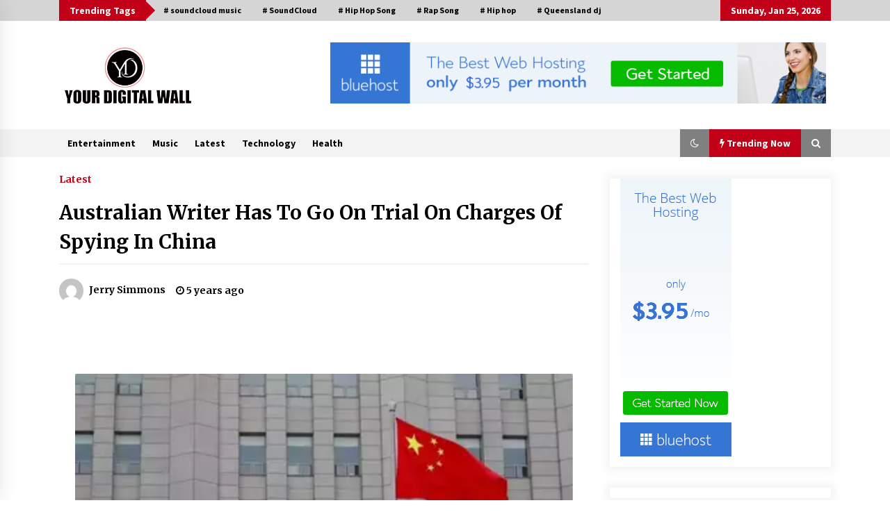

--- FILE ---
content_type: text/html; charset=UTF-8
request_url: https://yourdigitalwall.com/2021/05/28/australian-writer-has-to-go-on-trial-on-charges-of-spying-in-china/
body_size: 16290
content:
<!DOCTYPE html>
<html lang="en-US"
	prefix="og: https://ogp.me/ns#" >
<head><style>img.lazy{min-height:1px}</style><link href="https://yourdigitalwall.com/wp-content/plugins/w3-total-cache/pub/js/lazyload.min.js" as="script">
	<meta charset="UTF-8">
    <meta name="viewport" content="width=device-width, initial-scale=1.0">
	<link rel="profile" href="https://gmpg.org/xfn/11">
	<link rel="pingback" href="https://yourdigitalwall.com/xmlrpc.php">


	<title>Australian Writer Has To Go On Trial On Charges Of Spying In China | Your Digital Wall</title>
        <style type="text/css">
                    .twp-logo a,.twp-logo p{
                color: #000;
            }
                    body .boxed-layout {
                background: #ffffff;
            }
        </style>
<meta name='robots' content='max-image-preview:large' />
	<style>img:is([sizes="auto" i], [sizes^="auto," i]) { contain-intrinsic-size: 3000px 1500px }</style>
	
<!-- All In One SEO Pack 3.7.1ob_start_detected [-1,-1] -->

<meta name="keywords"  content="latest" />

<script type="application/ld+json" class="aioseop-schema">{"@context":"https://schema.org","@graph":[{"@type":"Organization","@id":"https://yourdigitalwall.com/#organization","url":"https://yourdigitalwall.com/","name":"yourdigitalwall","sameAs":[],"logo":{"@type":"ImageObject","@id":"https://yourdigitalwall.com/#logo","url":"https://yourdigitalwall.s3.us-west-2.amazonaws.com/wp-content/uploads/2020/04/09141005/cropped-yourdigitalwall.png"},"image":{"@id":"https://yourdigitalwall.com/#logo"}},{"@type":"WebSite","@id":"https://yourdigitalwall.com/#website","url":"https://yourdigitalwall.com/","name":"Your Digital Wall","publisher":{"@id":"https://yourdigitalwall.com/#organization"}},{"@type":"WebPage","@id":"https://yourdigitalwall.com/2021/05/28/australian-writer-has-to-go-on-trial-on-charges-of-spying-in-china/#webpage","url":"https://yourdigitalwall.com/2021/05/28/australian-writer-has-to-go-on-trial-on-charges-of-spying-in-china/","inLanguage":"en-US","name":"Australian Writer Has To Go On Trial On Charges Of Spying In China","isPartOf":{"@id":"https://yourdigitalwall.com/#website"},"breadcrumb":{"@id":"https://yourdigitalwall.com/2021/05/28/australian-writer-has-to-go-on-trial-on-charges-of-spying-in-china/#breadcrumblist"},"image":{"@type":"ImageObject","@id":"https://yourdigitalwall.com/2021/05/28/australian-writer-has-to-go-on-trial-on-charges-of-spying-in-china/#primaryimage","url":"https://yourdigitalwall.s3.us-west-2.amazonaws.com/wp-content/uploads/2021/05/28204932/Screenshot_7-1.png","width":571,"height":321},"primaryImageOfPage":{"@id":"https://yourdigitalwall.com/2021/05/28/australian-writer-has-to-go-on-trial-on-charges-of-spying-in-china/#primaryimage"},"datePublished":"2021-05-28T15:21:32+05:30","dateModified":"2021-05-28T15:21:32+05:30"},{"@type":"Article","@id":"https://yourdigitalwall.com/2021/05/28/australian-writer-has-to-go-on-trial-on-charges-of-spying-in-china/#article","isPartOf":{"@id":"https://yourdigitalwall.com/2021/05/28/australian-writer-has-to-go-on-trial-on-charges-of-spying-in-china/#webpage"},"author":{"@id":"https://yourdigitalwall.com/author/jerry-simmons/#author"},"headline":"Australian Writer Has To Go On Trial On Charges Of Spying In China","datePublished":"2021-05-28T15:21:32+05:30","dateModified":"2021-05-28T15:21:32+05:30","commentCount":0,"mainEntityOfPage":{"@id":"https://yourdigitalwall.com/2021/05/28/australian-writer-has-to-go-on-trial-on-charges-of-spying-in-china/#webpage"},"publisher":{"@id":"https://yourdigitalwall.com/#organization"},"articleSection":"Latest","image":{"@type":"ImageObject","@id":"https://yourdigitalwall.com/2021/05/28/australian-writer-has-to-go-on-trial-on-charges-of-spying-in-china/#primaryimage","url":"https://yourdigitalwall.s3.us-west-2.amazonaws.com/wp-content/uploads/2021/05/28204932/Screenshot_7-1.png","width":571,"height":321}},{"@type":"Person","@id":"https://yourdigitalwall.com/author/jerry-simmons/#author","name":"Jerry Simmons","sameAs":[],"image":{"@type":"ImageObject","@id":"https://yourdigitalwall.com/#personlogo","url":"https://secure.gravatar.com/avatar/178bf2459e6c94802514797ce8c7889d?s=96&d=mm&r=g","width":96,"height":96,"caption":"Jerry Simmons"}},{"@type":"BreadcrumbList","@id":"https://yourdigitalwall.com/2021/05/28/australian-writer-has-to-go-on-trial-on-charges-of-spying-in-china/#breadcrumblist","itemListElement":[{"@type":"ListItem","position":1,"item":{"@type":"WebPage","@id":"https://yourdigitalwall.com/","url":"https://yourdigitalwall.com/","name":"Your Digital Wall"}},{"@type":"ListItem","position":2,"item":{"@type":"WebPage","@id":"https://yourdigitalwall.com/2021/05/28/australian-writer-has-to-go-on-trial-on-charges-of-spying-in-china/","url":"https://yourdigitalwall.com/2021/05/28/australian-writer-has-to-go-on-trial-on-charges-of-spying-in-china/","name":"Australian Writer Has To Go On Trial On Charges Of Spying In China"}}]}]}</script>
<link rel="canonical" href="https://yourdigitalwall.com/2021/05/28/australian-writer-has-to-go-on-trial-on-charges-of-spying-in-china/" />
<meta property="og:type" content="article" />
<meta property="og:title" content="Australian Writer Has To Go On Trial On Charges Of Spying In China | Your Digital Wall" />
<meta property="og:description" content="An Australian academic who has been held in China for more than a couple of years on charges of spying is due to go on trial on Thursday related to a case that has fuelled a bitter row between the tw" />
<meta property="og:url" content="https://yourdigitalwall.com/2021/05/28/australian-writer-has-to-go-on-trial-on-charges-of-spying-in-china/" />
<meta property="og:site_name" content="Your Digital Wall" />
<meta property="og:image" content="https://yourdigitalwall.s3.us-west-2.amazonaws.com/wp-content/uploads/2021/05/28204932/Screenshot_7-1.png" />
<meta property="article:published_time" content="2021-05-28T15:21:32Z" />
<meta property="article:modified_time" content="2021-05-28T15:21:32Z" />
<meta property="og:image:secure_url" content="https://yourdigitalwall.s3.us-west-2.amazonaws.com/wp-content/uploads/2021/05/28204932/Screenshot_7-1.png" />
<meta name="twitter:card" content="summary" />
<meta name="twitter:title" content="Australian Writer Has To Go On Trial On Charges Of Spying In China | Y" />
<meta name="twitter:description" content="An Australian academic who has been held in China for more than a couple of years on charges of spying is due to go on trial on Thursday related to a case that has fuelled a bitter row between the tw" />
<meta name="twitter:image" content="https://yourdigitalwall.s3.us-west-2.amazonaws.com/wp-content/uploads/2021/05/28204932/Screenshot_7-1.png" />
<!-- All In One SEO Pack -->
<link rel='dns-prefetch' href='//fonts.googleapis.com' />
<script type="text/javascript">
/* <![CDATA[ */
window._wpemojiSettings = {"baseUrl":"https:\/\/s.w.org\/images\/core\/emoji\/15.0.3\/72x72\/","ext":".png","svgUrl":"https:\/\/s.w.org\/images\/core\/emoji\/15.0.3\/svg\/","svgExt":".svg","source":{"concatemoji":"https:\/\/yourdigitalwall.com\/wp-includes\/js\/wp-emoji-release.min.js?ver=6.7.1"}};
/*! This file is auto-generated */
!function(i,n){var o,s,e;function c(e){try{var t={supportTests:e,timestamp:(new Date).valueOf()};sessionStorage.setItem(o,JSON.stringify(t))}catch(e){}}function p(e,t,n){e.clearRect(0,0,e.canvas.width,e.canvas.height),e.fillText(t,0,0);var t=new Uint32Array(e.getImageData(0,0,e.canvas.width,e.canvas.height).data),r=(e.clearRect(0,0,e.canvas.width,e.canvas.height),e.fillText(n,0,0),new Uint32Array(e.getImageData(0,0,e.canvas.width,e.canvas.height).data));return t.every(function(e,t){return e===r[t]})}function u(e,t,n){switch(t){case"flag":return n(e,"\ud83c\udff3\ufe0f\u200d\u26a7\ufe0f","\ud83c\udff3\ufe0f\u200b\u26a7\ufe0f")?!1:!n(e,"\ud83c\uddfa\ud83c\uddf3","\ud83c\uddfa\u200b\ud83c\uddf3")&&!n(e,"\ud83c\udff4\udb40\udc67\udb40\udc62\udb40\udc65\udb40\udc6e\udb40\udc67\udb40\udc7f","\ud83c\udff4\u200b\udb40\udc67\u200b\udb40\udc62\u200b\udb40\udc65\u200b\udb40\udc6e\u200b\udb40\udc67\u200b\udb40\udc7f");case"emoji":return!n(e,"\ud83d\udc26\u200d\u2b1b","\ud83d\udc26\u200b\u2b1b")}return!1}function f(e,t,n){var r="undefined"!=typeof WorkerGlobalScope&&self instanceof WorkerGlobalScope?new OffscreenCanvas(300,150):i.createElement("canvas"),a=r.getContext("2d",{willReadFrequently:!0}),o=(a.textBaseline="top",a.font="600 32px Arial",{});return e.forEach(function(e){o[e]=t(a,e,n)}),o}function t(e){var t=i.createElement("script");t.src=e,t.defer=!0,i.head.appendChild(t)}"undefined"!=typeof Promise&&(o="wpEmojiSettingsSupports",s=["flag","emoji"],n.supports={everything:!0,everythingExceptFlag:!0},e=new Promise(function(e){i.addEventListener("DOMContentLoaded",e,{once:!0})}),new Promise(function(t){var n=function(){try{var e=JSON.parse(sessionStorage.getItem(o));if("object"==typeof e&&"number"==typeof e.timestamp&&(new Date).valueOf()<e.timestamp+604800&&"object"==typeof e.supportTests)return e.supportTests}catch(e){}return null}();if(!n){if("undefined"!=typeof Worker&&"undefined"!=typeof OffscreenCanvas&&"undefined"!=typeof URL&&URL.createObjectURL&&"undefined"!=typeof Blob)try{var e="postMessage("+f.toString()+"("+[JSON.stringify(s),u.toString(),p.toString()].join(",")+"));",r=new Blob([e],{type:"text/javascript"}),a=new Worker(URL.createObjectURL(r),{name:"wpTestEmojiSupports"});return void(a.onmessage=function(e){c(n=e.data),a.terminate(),t(n)})}catch(e){}c(n=f(s,u,p))}t(n)}).then(function(e){for(var t in e)n.supports[t]=e[t],n.supports.everything=n.supports.everything&&n.supports[t],"flag"!==t&&(n.supports.everythingExceptFlag=n.supports.everythingExceptFlag&&n.supports[t]);n.supports.everythingExceptFlag=n.supports.everythingExceptFlag&&!n.supports.flag,n.DOMReady=!1,n.readyCallback=function(){n.DOMReady=!0}}).then(function(){return e}).then(function(){var e;n.supports.everything||(n.readyCallback(),(e=n.source||{}).concatemoji?t(e.concatemoji):e.wpemoji&&e.twemoji&&(t(e.twemoji),t(e.wpemoji)))}))}((window,document),window._wpemojiSettings);
/* ]]> */
</script>
<style id='wp-emoji-styles-inline-css' type='text/css'>

	img.wp-smiley, img.emoji {
		display: inline !important;
		border: none !important;
		box-shadow: none !important;
		height: 1em !important;
		width: 1em !important;
		margin: 0 0.07em !important;
		vertical-align: -0.1em !important;
		background: none !important;
		padding: 0 !important;
	}
</style>
<link rel='stylesheet' id='wp-block-library-css' href='https://yourdigitalwall.com/wp-includes/css/dist/block-library/style.min.css' type='text/css' media='all' />
<style id='classic-theme-styles-inline-css' type='text/css'>
/*! This file is auto-generated */
.wp-block-button__link{color:#fff;background-color:#32373c;border-radius:9999px;box-shadow:none;text-decoration:none;padding:calc(.667em + 2px) calc(1.333em + 2px);font-size:1.125em}.wp-block-file__button{background:#32373c;color:#fff;text-decoration:none}
</style>
<style id='global-styles-inline-css' type='text/css'>
:root{--wp--preset--aspect-ratio--square: 1;--wp--preset--aspect-ratio--4-3: 4/3;--wp--preset--aspect-ratio--3-4: 3/4;--wp--preset--aspect-ratio--3-2: 3/2;--wp--preset--aspect-ratio--2-3: 2/3;--wp--preset--aspect-ratio--16-9: 16/9;--wp--preset--aspect-ratio--9-16: 9/16;--wp--preset--color--black: #000000;--wp--preset--color--cyan-bluish-gray: #abb8c3;--wp--preset--color--white: #ffffff;--wp--preset--color--pale-pink: #f78da7;--wp--preset--color--vivid-red: #cf2e2e;--wp--preset--color--luminous-vivid-orange: #ff6900;--wp--preset--color--luminous-vivid-amber: #fcb900;--wp--preset--color--light-green-cyan: #7bdcb5;--wp--preset--color--vivid-green-cyan: #00d084;--wp--preset--color--pale-cyan-blue: #8ed1fc;--wp--preset--color--vivid-cyan-blue: #0693e3;--wp--preset--color--vivid-purple: #9b51e0;--wp--preset--gradient--vivid-cyan-blue-to-vivid-purple: linear-gradient(135deg,rgba(6,147,227,1) 0%,rgb(155,81,224) 100%);--wp--preset--gradient--light-green-cyan-to-vivid-green-cyan: linear-gradient(135deg,rgb(122,220,180) 0%,rgb(0,208,130) 100%);--wp--preset--gradient--luminous-vivid-amber-to-luminous-vivid-orange: linear-gradient(135deg,rgba(252,185,0,1) 0%,rgba(255,105,0,1) 100%);--wp--preset--gradient--luminous-vivid-orange-to-vivid-red: linear-gradient(135deg,rgba(255,105,0,1) 0%,rgb(207,46,46) 100%);--wp--preset--gradient--very-light-gray-to-cyan-bluish-gray: linear-gradient(135deg,rgb(238,238,238) 0%,rgb(169,184,195) 100%);--wp--preset--gradient--cool-to-warm-spectrum: linear-gradient(135deg,rgb(74,234,220) 0%,rgb(151,120,209) 20%,rgb(207,42,186) 40%,rgb(238,44,130) 60%,rgb(251,105,98) 80%,rgb(254,248,76) 100%);--wp--preset--gradient--blush-light-purple: linear-gradient(135deg,rgb(255,206,236) 0%,rgb(152,150,240) 100%);--wp--preset--gradient--blush-bordeaux: linear-gradient(135deg,rgb(254,205,165) 0%,rgb(254,45,45) 50%,rgb(107,0,62) 100%);--wp--preset--gradient--luminous-dusk: linear-gradient(135deg,rgb(255,203,112) 0%,rgb(199,81,192) 50%,rgb(65,88,208) 100%);--wp--preset--gradient--pale-ocean: linear-gradient(135deg,rgb(255,245,203) 0%,rgb(182,227,212) 50%,rgb(51,167,181) 100%);--wp--preset--gradient--electric-grass: linear-gradient(135deg,rgb(202,248,128) 0%,rgb(113,206,126) 100%);--wp--preset--gradient--midnight: linear-gradient(135deg,rgb(2,3,129) 0%,rgb(40,116,252) 100%);--wp--preset--font-size--small: 13px;--wp--preset--font-size--medium: 20px;--wp--preset--font-size--large: 36px;--wp--preset--font-size--x-large: 42px;--wp--preset--spacing--20: 0.44rem;--wp--preset--spacing--30: 0.67rem;--wp--preset--spacing--40: 1rem;--wp--preset--spacing--50: 1.5rem;--wp--preset--spacing--60: 2.25rem;--wp--preset--spacing--70: 3.38rem;--wp--preset--spacing--80: 5.06rem;--wp--preset--shadow--natural: 6px 6px 9px rgba(0, 0, 0, 0.2);--wp--preset--shadow--deep: 12px 12px 50px rgba(0, 0, 0, 0.4);--wp--preset--shadow--sharp: 6px 6px 0px rgba(0, 0, 0, 0.2);--wp--preset--shadow--outlined: 6px 6px 0px -3px rgba(255, 255, 255, 1), 6px 6px rgba(0, 0, 0, 1);--wp--preset--shadow--crisp: 6px 6px 0px rgba(0, 0, 0, 1);}:where(.is-layout-flex){gap: 0.5em;}:where(.is-layout-grid){gap: 0.5em;}body .is-layout-flex{display: flex;}.is-layout-flex{flex-wrap: wrap;align-items: center;}.is-layout-flex > :is(*, div){margin: 0;}body .is-layout-grid{display: grid;}.is-layout-grid > :is(*, div){margin: 0;}:where(.wp-block-columns.is-layout-flex){gap: 2em;}:where(.wp-block-columns.is-layout-grid){gap: 2em;}:where(.wp-block-post-template.is-layout-flex){gap: 1.25em;}:where(.wp-block-post-template.is-layout-grid){gap: 1.25em;}.has-black-color{color: var(--wp--preset--color--black) !important;}.has-cyan-bluish-gray-color{color: var(--wp--preset--color--cyan-bluish-gray) !important;}.has-white-color{color: var(--wp--preset--color--white) !important;}.has-pale-pink-color{color: var(--wp--preset--color--pale-pink) !important;}.has-vivid-red-color{color: var(--wp--preset--color--vivid-red) !important;}.has-luminous-vivid-orange-color{color: var(--wp--preset--color--luminous-vivid-orange) !important;}.has-luminous-vivid-amber-color{color: var(--wp--preset--color--luminous-vivid-amber) !important;}.has-light-green-cyan-color{color: var(--wp--preset--color--light-green-cyan) !important;}.has-vivid-green-cyan-color{color: var(--wp--preset--color--vivid-green-cyan) !important;}.has-pale-cyan-blue-color{color: var(--wp--preset--color--pale-cyan-blue) !important;}.has-vivid-cyan-blue-color{color: var(--wp--preset--color--vivid-cyan-blue) !important;}.has-vivid-purple-color{color: var(--wp--preset--color--vivid-purple) !important;}.has-black-background-color{background-color: var(--wp--preset--color--black) !important;}.has-cyan-bluish-gray-background-color{background-color: var(--wp--preset--color--cyan-bluish-gray) !important;}.has-white-background-color{background-color: var(--wp--preset--color--white) !important;}.has-pale-pink-background-color{background-color: var(--wp--preset--color--pale-pink) !important;}.has-vivid-red-background-color{background-color: var(--wp--preset--color--vivid-red) !important;}.has-luminous-vivid-orange-background-color{background-color: var(--wp--preset--color--luminous-vivid-orange) !important;}.has-luminous-vivid-amber-background-color{background-color: var(--wp--preset--color--luminous-vivid-amber) !important;}.has-light-green-cyan-background-color{background-color: var(--wp--preset--color--light-green-cyan) !important;}.has-vivid-green-cyan-background-color{background-color: var(--wp--preset--color--vivid-green-cyan) !important;}.has-pale-cyan-blue-background-color{background-color: var(--wp--preset--color--pale-cyan-blue) !important;}.has-vivid-cyan-blue-background-color{background-color: var(--wp--preset--color--vivid-cyan-blue) !important;}.has-vivid-purple-background-color{background-color: var(--wp--preset--color--vivid-purple) !important;}.has-black-border-color{border-color: var(--wp--preset--color--black) !important;}.has-cyan-bluish-gray-border-color{border-color: var(--wp--preset--color--cyan-bluish-gray) !important;}.has-white-border-color{border-color: var(--wp--preset--color--white) !important;}.has-pale-pink-border-color{border-color: var(--wp--preset--color--pale-pink) !important;}.has-vivid-red-border-color{border-color: var(--wp--preset--color--vivid-red) !important;}.has-luminous-vivid-orange-border-color{border-color: var(--wp--preset--color--luminous-vivid-orange) !important;}.has-luminous-vivid-amber-border-color{border-color: var(--wp--preset--color--luminous-vivid-amber) !important;}.has-light-green-cyan-border-color{border-color: var(--wp--preset--color--light-green-cyan) !important;}.has-vivid-green-cyan-border-color{border-color: var(--wp--preset--color--vivid-green-cyan) !important;}.has-pale-cyan-blue-border-color{border-color: var(--wp--preset--color--pale-cyan-blue) !important;}.has-vivid-cyan-blue-border-color{border-color: var(--wp--preset--color--vivid-cyan-blue) !important;}.has-vivid-purple-border-color{border-color: var(--wp--preset--color--vivid-purple) !important;}.has-vivid-cyan-blue-to-vivid-purple-gradient-background{background: var(--wp--preset--gradient--vivid-cyan-blue-to-vivid-purple) !important;}.has-light-green-cyan-to-vivid-green-cyan-gradient-background{background: var(--wp--preset--gradient--light-green-cyan-to-vivid-green-cyan) !important;}.has-luminous-vivid-amber-to-luminous-vivid-orange-gradient-background{background: var(--wp--preset--gradient--luminous-vivid-amber-to-luminous-vivid-orange) !important;}.has-luminous-vivid-orange-to-vivid-red-gradient-background{background: var(--wp--preset--gradient--luminous-vivid-orange-to-vivid-red) !important;}.has-very-light-gray-to-cyan-bluish-gray-gradient-background{background: var(--wp--preset--gradient--very-light-gray-to-cyan-bluish-gray) !important;}.has-cool-to-warm-spectrum-gradient-background{background: var(--wp--preset--gradient--cool-to-warm-spectrum) !important;}.has-blush-light-purple-gradient-background{background: var(--wp--preset--gradient--blush-light-purple) !important;}.has-blush-bordeaux-gradient-background{background: var(--wp--preset--gradient--blush-bordeaux) !important;}.has-luminous-dusk-gradient-background{background: var(--wp--preset--gradient--luminous-dusk) !important;}.has-pale-ocean-gradient-background{background: var(--wp--preset--gradient--pale-ocean) !important;}.has-electric-grass-gradient-background{background: var(--wp--preset--gradient--electric-grass) !important;}.has-midnight-gradient-background{background: var(--wp--preset--gradient--midnight) !important;}.has-small-font-size{font-size: var(--wp--preset--font-size--small) !important;}.has-medium-font-size{font-size: var(--wp--preset--font-size--medium) !important;}.has-large-font-size{font-size: var(--wp--preset--font-size--large) !important;}.has-x-large-font-size{font-size: var(--wp--preset--font-size--x-large) !important;}
:where(.wp-block-post-template.is-layout-flex){gap: 1.25em;}:where(.wp-block-post-template.is-layout-grid){gap: 1.25em;}
:where(.wp-block-columns.is-layout-flex){gap: 2em;}:where(.wp-block-columns.is-layout-grid){gap: 2em;}
:root :where(.wp-block-pullquote){font-size: 1.5em;line-height: 1.6;}
</style>
<link rel='stylesheet' id='bootstrap-css' href='https://yourdigitalwall.com/wp-content/themes/default-mag/assets/libraries/bootstrap/css/bootstrap-grid.min.css' type='text/css' media='all' />
<link rel='stylesheet' id='default-mag-google-fonts-css' href='https://fonts.googleapis.com/css?family=EB%20Garamond:700,700i,800,800i|Merriweather:100,300,400,400i,500,700|Source%20Sans%20Pro:100,300,400,400i,500,700&#038;display=swap' type='text/css' media='all' />
<link rel='stylesheet' id='font-awesome-css' href='https://yourdigitalwall.com/wp-content/themes/default-mag/assets/libraries/font-awesome/css/font-awesome.min.css' type='text/css' media='all' />
<link rel='stylesheet' id='slick-css' href='https://yourdigitalwall.com/wp-content/themes/default-mag/assets/libraries/slick/css/slick.css' type='text/css' media='all' />
<link rel='stylesheet' id='sidr-css' href='https://yourdigitalwall.com/wp-content/themes/default-mag/assets/libraries/sidr/css/jquery.sidr.css' type='text/css' media='all' />
<link rel='stylesheet' id='magnific-css' href='https://yourdigitalwall.com/wp-content/themes/default-mag/assets/libraries/magnific/css/magnific-popup.css' type='text/css' media='all' />
<link rel='stylesheet' id='default-mag-style-css' href='https://yourdigitalwall.com/wp-content/themes/default-mag/style.css' type='text/css' media='all' />
<script type="text/javascript" src="https://yourdigitalwall.com/wp-includes/js/jquery/jquery.min.js" id="jquery-core-js"></script>
<script type="text/javascript" src="https://yourdigitalwall.com/wp-includes/js/jquery/jquery-migrate.min.js" id="jquery-migrate-js"></script>
<link rel="https://api.w.org/" href="https://yourdigitalwall.com/wp-json/" /><link rel="alternate" title="JSON" type="application/json" href="https://yourdigitalwall.com/wp-json/wp/v2/posts/13922" /><link rel="EditURI" type="application/rsd+xml" title="RSD" href="https://yourdigitalwall.com/xmlrpc.php?rsd" />
<link rel='shortlink' href='https://yourdigitalwall.com/?p=13922' />
<link rel="alternate" title="oEmbed (JSON)" type="application/json+oembed" href="https://yourdigitalwall.com/wp-json/oembed/1.0/embed?url=https%3A%2F%2Fyourdigitalwall.com%2F2021%2F05%2F28%2Faustralian-writer-has-to-go-on-trial-on-charges-of-spying-in-china%2F" />
<link rel="alternate" title="oEmbed (XML)" type="text/xml+oembed" href="https://yourdigitalwall.com/wp-json/oembed/1.0/embed?url=https%3A%2F%2Fyourdigitalwall.com%2F2021%2F05%2F28%2Faustralian-writer-has-to-go-on-trial-on-charges-of-spying-in-china%2F&#038;format=xml" />
<link rel="pingback" href="https://yourdigitalwall.com/xmlrpc.php"><noscript><style>.lazyload[data-src]{display:none !important;}</style></noscript><style>.lazyload{background-image:none !important;}.lazyload:before{background-image:none !important;}</style>		<style type="text/css">
					.site-title,
			.site-description {
				position: absolute;
				clip: rect(1px, 1px, 1px, 1px);
                display: none;
                visibility: hidden;
                opacity: 0;
			}
				</style>
		<link rel="icon" href="https://yourdigitalwall.s3.us-west-2.amazonaws.com/wp-content/uploads/2020/08/25144257/yourdigitalwall.ico" sizes="32x32" />
<link rel="icon" href="https://yourdigitalwall.s3.us-west-2.amazonaws.com/wp-content/uploads/2020/08/25144257/yourdigitalwall.ico" sizes="192x192" />
<link rel="apple-touch-icon" href="https://yourdigitalwall.s3.us-west-2.amazonaws.com/wp-content/uploads/2020/08/25144257/yourdigitalwall.ico" />
<meta name="msapplication-TileImage" content="https://yourdigitalwall.s3.us-west-2.amazonaws.com/wp-content/uploads/2020/08/25144257/yourdigitalwall.ico" />
</head>

<body class="post-template-default single single-post postid-13922 single-format-standard wp-custom-logo sticky-header right-sidebar">
<div id="page" class="site full-screen-layout">
	<a class="skip-link screen-reader-text" href="#content">Skip to content</a>

	<header id="masthead" class="site-header">
					<div class="twp-top-bar">
				<div class="container clearfix">
					<!-- <div class="clearfix"> -->
											<div class="twp-header-tags float-left">
																						<div class="twp-tag-caption twp-primary-bg">
									Trending Tags								</div>
														<ul class="twp-tags-items clearfix">
																																												<li><a class="tag" href="https://yourdigitalwall.com/tag/soundcloud-music/" title="soundcloud music"># soundcloud music</a></li>
																																																	<li><a class="tag" href="https://yourdigitalwall.com/tag/soundcloud/" title="SoundCloud"># SoundCloud</a></li>
																																																	<li><a class="tag" href="https://yourdigitalwall.com/tag/hip-hop-song/" title="Hip Hop Song"># Hip Hop Song</a></li>
																																																	<li><a class="tag" href="https://yourdigitalwall.com/tag/rap-song/" title="Rap Song"># Rap Song</a></li>
																																																	<li><a class="tag" href="https://yourdigitalwall.com/tag/hip-hop/" title="Hip hop"># Hip hop</a></li>
																																																	<li><a class="tag" href="https://yourdigitalwall.com/tag/queensland-dj/" title="Queensland dj"># Queensland dj</a></li>
																																																																																																																																																																																																																																																																																																																																																																																																																																																																																																																																																																																																																																																																																																																																																																																																																																																																																																																																																																																																																																																																																																																																																																																																																																																																																																																																																																																																																																																																																																																																																																																																																																																																																																																																																																																																																																																																																																																																																																																																																																																																																																																																																																																																																																																																																																																																																																																																																																																																																																																																																																																																																																																																																																																																																																																																																																																																																																																																																																																																																																																																																																																																																																																																																																																																																																																																																																																																																																																																																																																																																																																																																																																																																																																																																																																																																																																		</ul>
						</div>
											<div class="twp-social-icon-section float-right">
																						<div class="twp-todays-date twp-primary-bg">
									<!-- <span> -->
										Sunday, Jan 25, 2026									<!-- </span> -->
								</div>
														
						</div>
					<!-- </div> -->

				</div><!--/container-->
			</div><!--/twp-header-top-bar-->
								<div class="twp-site-branding data-bg " data-background="">
			<div class="container">
				<div class="twp-wrapper">

					<div class="twp-logo">
						<span class="twp-image-wrapper"><a href="https://yourdigitalwall.com/" class="custom-logo-link" rel="home"><img width="182" height="81" src="[data-uri]" class="custom-logo lazyload" alt="Your Digital Wall" decoding="async" data-src="https://yourdigitalwall.s3.us-west-2.amazonaws.com/wp-content/uploads/2019/05/20100419/yourdigitalwall.png" data-eio-rwidth="182" data-eio-rheight="81" /><noscript><img width="182" height="81" src="data:image/svg+xml,%3Csvg%20xmlns='http://www.w3.org/2000/svg'%20viewBox='0%200%20182%2081'%3E%3C/svg%3E" data-src="https://yourdigitalwall.s3.us-west-2.amazonaws.com/wp-content/uploads/2019/05/20100419/yourdigitalwall.png" class="custom-logo lazy" alt="Your Digital Wall" decoding="async" data-eio="l" /></noscript></a></span>
												    <span class="site-title">
						    	<a href="https://yourdigitalwall.com/" rel="home">
						    								    	</a>
						    </span>
						    						
					</div><!--/twp-logo-->
											<div class="twp-ad">
							<a href="https://www.bluehost.com/track/saikatpachal/yourdigitalwall">
								<div class="twp-ad-image data-bg" data-background="https://yourdigitalwall.s3.us-west-2.amazonaws.com/wp-content/uploads/2020/08/26161354/728x90BW.png">
								</div>
							</a>
						</div><!--/twp-ad-->
					
				</div><!--/twp-wrapper-->
			</div><!--/container-->
		</div><!-- .site-branding -->
			

		<nav id="site-navigation" class="main-navigation twp-navigation twp-default-bg desktop">
			<div class="twp-nav-menu">
				<div class="container clearfix">
                    <div class="twp-nav-left-content float-left twp-d-flex">
                        <div class="twp-nav-sidebar-menu">
                                                        <div class="twp-mobile-menu-icon">
                                <div class="twp-menu-icon" id="twp-menu-icon">
                                    <span></span>
                                </div>
                            </div>
                        </div>

                        <div class="twp-menu-section">
                            <div class="twp-main-menu"><ul id="primary-nav-menu" class="menu"><li id="menu-item-2999" class="menu-item menu-item-type-taxonomy menu-item-object-category menu-item-2999"><a href="https://yourdigitalwall.com/category/latest/entertainment/">Entertainment</a></li>
<li id="menu-item-3000" class="menu-item menu-item-type-taxonomy menu-item-object-category menu-item-3000"><a href="https://yourdigitalwall.com/category/latest/music/">Music</a></li>
<li id="menu-item-3001" class="menu-item menu-item-type-taxonomy menu-item-object-category current-post-ancestor current-menu-parent current-post-parent menu-item-3001"><a href="https://yourdigitalwall.com/category/latest/">Latest</a></li>
<li id="menu-item-5443" class="menu-item menu-item-type-taxonomy menu-item-object-category menu-item-5443"><a href="https://yourdigitalwall.com/category/technology/">Technology</a></li>
<li id="menu-item-5444" class="menu-item menu-item-type-taxonomy menu-item-object-category menu-item-5444"><a href="https://yourdigitalwall.com/category/latest/health/">Health</a></li>
</ul></div>                        </div><!--/twp-menu-section-->
                    </div>

                    <div class="twp-nav-right-content float-right twp-d-flex">
                        <div class="theme-mode header-theme-mode"></div>
                                                    <div class="twp-latest-news-button-section" id="nav-latest-news">
                                <div class="twp-nav-button twp-primary-bg" id="trending-btn">
                                    <span><i class="fa fa-bolt"></i></span>
                                    <span>Trending Now<span>
                                </div>
                            </div><!--/latest-news-section-->
                        
                                                    <div class="twp-search-section" id="search">
                                <i class="fa  fa-search"></i>
                            </div><!--/twp-search-section-->
                                            </div>
				</div><!--/container-->
			</div>

			<div class="twp-search-field-section" id="search-field">
				<div class="container">
					<div class="twp-search-field-wrapper">
						<div class="twp-search-field">
							<form role="search" method="get" class="search-form" action="https://yourdigitalwall.com/">
				<label>
					<span class="screen-reader-text">Search for:</span>
					<input type="search" class="search-field" placeholder="Search &hellip;" value="" name="s" />
				</label>
				<input type="submit" class="search-submit" value="Search" />
			</form>						</div>
						<div class="twp-close-icon-section">
							<span class="twp-close-icon" id="search-close">
								<span></span>
								<span></span>
							</span>
						</div>
					</div>

				</div>
			</div>
							<div class="twp-articles-list" id="nav-latest-news-field">
					<div class="container">
														<section id="related-articles" class="page-section">
									<header class="twp-article-header twp-default-bg clearfix">
										<h3 class="twp-section-title primary-font">
											Trending Now										</h3>
										<div class="twp-close-icon-section">
											<span class="twp-close-icon" id="latest-news-close">
												<span></span>
												<span></span>
											</span>
										</div>
									
									</header>
									<div class="entry-content">
										<div class="row">
																							<div class="col-lg-4 col-sm-6 twp-articles-border">
													<div class="twp-post twp-post-style-1">
																																											<div class="twp-image-section twp-image-70">
																<a class="img-link" href="https://yourdigitalwall.com/2026/01/22/xryxguyx-revives-metallicas-early-era-with-two-cover-singles/" aria-label="XRYxGUYx Revives Metallica&#8217;s Early Era with Two Cover Singles" tabindex="0"></a>
																<div class="twp-image data-bg lazyload" style="" data-back="https://yourdigitalwall.com/wp-content/uploads/2026/01/xryxguyx-300x300.jpg"></div>
                                        																					</div>
																												<div class="twp-desc">
															<h4 class="twp-post-title twp-line-limit-3 twp-post-title-sm">
																<a href="https://yourdigitalwall.com/2026/01/22/xryxguyx-revives-metallicas-early-era-with-two-cover-singles/">XRYxGUYx Revives Metallica&#8217;s Early Era with Two Cover Singles</a>
															</h4>
															<div class="twp-meta-style-1  twp-author-desc twp-primary-color">
																
        	    <span class="item-metadata posts-date">
        	    <i class="fa fa-clock-o"></i>
        	        3 days ago        	</span>

            															</div>
														</div><!-- .related-article-title -->
													</div>
												</div>
																							<div class="col-lg-4 col-sm-6 twp-articles-border">
													<div class="twp-post twp-post-style-1">
																																											<div class="twp-image-section twp-image-70">
																<a class="img-link" href="https://yourdigitalwall.com/2026/01/21/avail-excellent-spotify-artist-promotion-from-the-tunes-club/" aria-label="Avail Excellent Spotify Artist Promotion from The Tunes Club" tabindex="0"></a>
																<div class="twp-image data-bg lazyload" style="" data-back="https://yourdigitalwall.com/wp-content/uploads/2026/01/spotify-artist-promotion-300x169.jpg"></div>
                                        																					</div>
																												<div class="twp-desc">
															<h4 class="twp-post-title twp-line-limit-3 twp-post-title-sm">
																<a href="https://yourdigitalwall.com/2026/01/21/avail-excellent-spotify-artist-promotion-from-the-tunes-club/">Avail Excellent Spotify Artist Promotion from The Tunes Club</a>
															</h4>
															<div class="twp-meta-style-1  twp-author-desc twp-primary-color">
																
        	    <span class="item-metadata posts-date">
        	    <i class="fa fa-clock-o"></i>
        	        4 days ago        	</span>

            															</div>
														</div><!-- .related-article-title -->
													</div>
												</div>
																							<div class="col-lg-4 col-sm-6 twp-articles-border">
													<div class="twp-post twp-post-style-1">
																																											<div class="twp-image-section twp-image-70">
																<a class="img-link" href="https://yourdigitalwall.com/2026/01/21/the-industry-favorite-video-promotion-company-brings-you-a-flat-10-discount/" aria-label="The Industry-Favorite, Video Promotion Company Brings You a Flat 10% Discount!" tabindex="0"></a>
																<div class="twp-image data-bg lazyload" style="" data-back="https://yourdigitalwall.com/wp-content/uploads/2026/01/smart-deals-today568066996-300x169.jpg"></div>
                                        																					</div>
																												<div class="twp-desc">
															<h4 class="twp-post-title twp-line-limit-3 twp-post-title-sm">
																<a href="https://yourdigitalwall.com/2026/01/21/the-industry-favorite-video-promotion-company-brings-you-a-flat-10-discount/">The Industry-Favorite, Video Promotion Company Brings You a Flat 10% Discount!</a>
															</h4>
															<div class="twp-meta-style-1  twp-author-desc twp-primary-color">
																
        	    <span class="item-metadata posts-date">
        	    <i class="fa fa-clock-o"></i>
        	        4 days ago        	</span>

            															</div>
														</div><!-- .related-article-title -->
													</div>
												</div>
																							<div class="col-lg-4 col-sm-6 twp-articles-border">
													<div class="twp-post twp-post-style-1">
																																											<div class="twp-image-section twp-image-70">
																<a class="img-link" href="https://yourdigitalwall.com/2026/01/21/breaking-the-law-of-relativity-a-solution-through-massless-consciousness/" aria-label="Breaking the Law of Relativity: A Solution Through Massless Consciousness" tabindex="0"></a>
																<div class="twp-image data-bg lazyload" style="" data-back="https://yourdigitalwall.com/wp-content/uploads/2026/01/img-20250701-110757-2000x20001407503647-1-135x300.jpg"></div>
                                        																					</div>
																												<div class="twp-desc">
															<h4 class="twp-post-title twp-line-limit-3 twp-post-title-sm">
																<a href="https://yourdigitalwall.com/2026/01/21/breaking-the-law-of-relativity-a-solution-through-massless-consciousness/">Breaking the Law of Relativity: A Solution Through Massless Consciousness</a>
															</h4>
															<div class="twp-meta-style-1  twp-author-desc twp-primary-color">
																
        	    <span class="item-metadata posts-date">
        	    <i class="fa fa-clock-o"></i>
        	        4 days ago        	</span>

            															</div>
														</div><!-- .related-article-title -->
													</div>
												</div>
																							<div class="col-lg-4 col-sm-6 twp-articles-border">
													<div class="twp-post twp-post-style-1">
																																											<div class="twp-image-section twp-image-70">
																<a class="img-link" href="https://yourdigitalwall.com/2026/01/21/the-black-white-clothes-xandra-ocaya-launches-global-movement-using-fashion-to-promote-unity-hope-universal-peace/" aria-label="The Black &#8211; White Clothes: Xandra Ocaya Launches Global Movement Using Fashion to Promote Unity, Hope &#8211; Universal Peace" tabindex="0"></a>
																<div class="twp-image data-bg lazyload" style="" data-back="https://yourdigitalwall.com/wp-content/uploads/2026/01/db0db738-09a2-4d6e-a23a-8f37f89639d11656554177-300x102.jpeg"></div>
                                        																					</div>
																												<div class="twp-desc">
															<h4 class="twp-post-title twp-line-limit-3 twp-post-title-sm">
																<a href="https://yourdigitalwall.com/2026/01/21/the-black-white-clothes-xandra-ocaya-launches-global-movement-using-fashion-to-promote-unity-hope-universal-peace/">The Black &#8211; White Clothes: Xandra Ocaya Launches Global Movement Using Fashion to Promote Unity, Hope &#8211; Universal Peace</a>
															</h4>
															<div class="twp-meta-style-1  twp-author-desc twp-primary-color">
																
        	    <span class="item-metadata posts-date">
        	    <i class="fa fa-clock-o"></i>
        	        4 days ago        	</span>

            															</div>
														</div><!-- .related-article-title -->
													</div>
												</div>
																							<div class="col-lg-4 col-sm-6 twp-articles-border">
													<div class="twp-post twp-post-style-1">
																																											<div class="twp-image-section twp-image-70">
																<a class="img-link" href="https://yourdigitalwall.com/2026/01/20/kanye-west-to-make-first-ever-india-performance-in-april-2026/" aria-label="Kanye West to Make First-Ever India Performance in April 2026" tabindex="0"></a>
																<div class="twp-image data-bg lazyload" style="" data-back="https://yourdigitalwall.com/wp-content/uploads/2026/01/kanye-west-0814-GQ-FEKW01.01-300x169.jpg"></div>
                                        																					</div>
																												<div class="twp-desc">
															<h4 class="twp-post-title twp-line-limit-3 twp-post-title-sm">
																<a href="https://yourdigitalwall.com/2026/01/20/kanye-west-to-make-first-ever-india-performance-in-april-2026/">Kanye West to Make First-Ever India Performance in April 2026</a>
															</h4>
															<div class="twp-meta-style-1  twp-author-desc twp-primary-color">
																
        	    <span class="item-metadata posts-date">
        	    <i class="fa fa-clock-o"></i>
        	        5 days ago        	</span>

            															</div>
														</div><!-- .related-article-title -->
													</div>
												</div>
																							<div class="col-lg-4 col-sm-6 twp-articles-border">
													<div class="twp-post twp-post-style-1">
																																											<div class="twp-image-section twp-image-70">
																<a class="img-link" href="https://yourdigitalwall.com/2026/01/19/extend-your-brand-reach-with-issuewires-free-pr-website-in-usa/" aria-label="Extend Your Brand Reach with IssueWire’s Free PR Website in USA" tabindex="0"></a>
																<div class="twp-image data-bg lazyload" style="" data-back="https://yourdigitalwall.com/wp-content/uploads/2026/01/free-pr-website-in-USA_16-300x158.jpg"></div>
                                        																					</div>
																												<div class="twp-desc">
															<h4 class="twp-post-title twp-line-limit-3 twp-post-title-sm">
																<a href="https://yourdigitalwall.com/2026/01/19/extend-your-brand-reach-with-issuewires-free-pr-website-in-usa/">Extend Your Brand Reach with IssueWire’s Free PR Website in USA</a>
															</h4>
															<div class="twp-meta-style-1  twp-author-desc twp-primary-color">
																
        	    <span class="item-metadata posts-date">
        	    <i class="fa fa-clock-o"></i>
        	        6 days ago        	</span>

            															</div>
														</div><!-- .related-article-title -->
													</div>
												</div>
																							<div class="col-lg-4 col-sm-6 twp-articles-border">
													<div class="twp-post twp-post-style-1">
																																											<div class="twp-image-section twp-image-70">
																<a class="img-link" href="https://yourdigitalwall.com/2026/01/16/find-out-video-promotion-methods-other-than-youtube-video-promotion-with-google-ads/" aria-label="Find Out Video Promotion Methods Other Than YouTube Video Promotion with Google Ads" tabindex="0"></a>
																<div class="twp-image data-bg lazyload" style="" data-back="https://yourdigitalwall.com/wp-content/uploads/2026/01/YouTube-video-promotion-with-Google-Ads-300x169.jpg"></div>
                                        																					</div>
																												<div class="twp-desc">
															<h4 class="twp-post-title twp-line-limit-3 twp-post-title-sm">
																<a href="https://yourdigitalwall.com/2026/01/16/find-out-video-promotion-methods-other-than-youtube-video-promotion-with-google-ads/">Find Out Video Promotion Methods Other Than YouTube Video Promotion with Google Ads</a>
															</h4>
															<div class="twp-meta-style-1  twp-author-desc twp-primary-color">
																
        	    <span class="item-metadata posts-date">
        	    <i class="fa fa-clock-o"></i>
        	        1 week ago        	</span>

            															</div>
														</div><!-- .related-article-title -->
													</div>
												</div>
																							<div class="col-lg-4 col-sm-6 twp-articles-border">
													<div class="twp-post twp-post-style-1">
																																										<div class="twp-desc">
															<h4 class="twp-post-title twp-line-limit-3 twp-post-title-sm">
																<a href="https://yourdigitalwall.com/2026/01/15/explore-the-useful-ways-to-transform-your-press-releases/">Explore the Useful Ways to Transform Your Press Releases</a>
															</h4>
															<div class="twp-meta-style-1  twp-author-desc twp-primary-color">
																
        	    <span class="item-metadata posts-date">
        	    <i class="fa fa-clock-o"></i>
        	        1 week ago        	</span>

            															</div>
														</div><!-- .related-article-title -->
													</div>
												</div>
																							<div class="col-lg-4 col-sm-6 twp-articles-border">
													<div class="twp-post twp-post-style-1">
																																										<div class="twp-desc">
															<h4 class="twp-post-title twp-line-limit-3 twp-post-title-sm">
																<a href="https://yourdigitalwall.com/2026/01/14/6-advantages-of-using-a-pr-distribution-website/">6 Advantages of Using a PR Distribution Website</a>
															</h4>
															<div class="twp-meta-style-1  twp-author-desc twp-primary-color">
																
        	    <span class="item-metadata posts-date">
        	    <i class="fa fa-clock-o"></i>
        	        2 weeks ago        	</span>

            															</div>
														</div><!-- .related-article-title -->
													</div>
												</div>
																							<div class="col-lg-4 col-sm-6 twp-articles-border">
													<div class="twp-post twp-post-style-1">
																																											<div class="twp-image-section twp-image-70">
																<a class="img-link" href="https://yourdigitalwall.com/2026/01/13/lawsuit-filed-against-russia-iran-north-korea-and-irans-revolutionary-guard-for-death-in-ukraine/" aria-label="Lawsuit Filed Against Russia, Iran, North Korea, And Iran&#8217;s Revolutionary Guard For Death In Ukraine" tabindex="0"></a>
																<div class="twp-image data-bg lazyload" style="" data-back="https://yourdigitalwall.com/wp-content/uploads/2026/01/andriy-photo-with-candle1000931017-300x136.jpg"></div>
                                        																					</div>
																												<div class="twp-desc">
															<h4 class="twp-post-title twp-line-limit-3 twp-post-title-sm">
																<a href="https://yourdigitalwall.com/2026/01/13/lawsuit-filed-against-russia-iran-north-korea-and-irans-revolutionary-guard-for-death-in-ukraine/">Lawsuit Filed Against Russia, Iran, North Korea, And Iran&#8217;s Revolutionary Guard For Death In Ukraine</a>
															</h4>
															<div class="twp-meta-style-1  twp-author-desc twp-primary-color">
																
        	    <span class="item-metadata posts-date">
        	    <i class="fa fa-clock-o"></i>
        	        2 weeks ago        	</span>

            															</div>
														</div><!-- .related-article-title -->
													</div>
												</div>
																							<div class="col-lg-4 col-sm-6 twp-articles-border">
													<div class="twp-post twp-post-style-1">
																																											<div class="twp-image-section twp-image-70">
																<a class="img-link" href="https://yourdigitalwall.com/2026/01/13/california-earthquake-alert-scientists-warn-the-big-one-risk-elevated-for-2026-san-andreas-fault/" aria-label="California Earthquake Alert: Scientists Warn &#8216;The Big One&#8217; Risk Elevated for 2026 San Andreas Fault" tabindex="0"></a>
																<div class="twp-image data-bg lazyload" style="" data-back="https://yourdigitalwall.com/wp-content/uploads/2026/01/photo-1545243424-0ce743321e111381581463-200x300.jpeg"></div>
                                        																					</div>
																												<div class="twp-desc">
															<h4 class="twp-post-title twp-line-limit-3 twp-post-title-sm">
																<a href="https://yourdigitalwall.com/2026/01/13/california-earthquake-alert-scientists-warn-the-big-one-risk-elevated-for-2026-san-andreas-fault/">California Earthquake Alert: Scientists Warn &#8216;The Big One&#8217; Risk Elevated for 2026 San Andreas Fault</a>
															</h4>
															<div class="twp-meta-style-1  twp-author-desc twp-primary-color">
																
        	    <span class="item-metadata posts-date">
        	    <i class="fa fa-clock-o"></i>
        	        2 weeks ago        	</span>

            															</div>
														</div><!-- .related-article-title -->
													</div>
												</div>
																					</div>
									</div><!-- .entry-content-->
								</section>
												</div>
				</div><!--/latest-news-section-->
						
		</nav><!-- #site-navigation -->

	</header><!-- #masthead -->
	<div id="sticky-nav-menu" style="height:1px;"></div>
	<div class="twp-mobile-menu">
		<div class="twp-mobile-close-icon">
			<span class="twp-close-icon twp-close-icon-sm" id="twp-mobile-close">
				<span></span>
				<span></span>
			</span>
		</div>
		
	</div>
		
	
	<div id="content" class="site-content clearfix">
	<div id="primary" class="content-area">
		<main id="main" class="site-main">

		
<article id="post-13922" class="twp-single-page-post-section twp-secondary-font post-13922 post type-post status-publish format-standard has-post-thumbnail hentry category-latest">
	<header class="entry-header">
		<div class="twp-categories twp-primary-categories">
			<a href="https://yourdigitalwall.com/category/latest/" alt="View all posts in Latest"> 
                    Latest
                </a>		</div>
		<h1 class="entry-title twp-secondary-title">
						<a href="https://yourdigitalwall.com/2021/05/28/australian-writer-has-to-go-on-trial-on-charges-of-spying-in-china/" rel="bookmark">
			Australian Writer Has To Go On Trial On Charges Of Spying In China			</a>
		</h1>
			<div class="twp-author-desc">
				
            <span class="twp-single-post-author">
                <a href="https://yourdigitalwall.com/author/jerry-simmons/">
                    <span class="twp-author-image"><img alt='' src="[data-uri]"  class="avatar avatar-96 photo lazyload" height='96' width='96' decoding='async' data-src="https://secure.gravatar.com/avatar/178bf2459e6c94802514797ce8c7889d?s=96&d=mm&r=g" data-srcset="https://secure.gravatar.com/avatar/178bf2459e6c94802514797ce8c7889d?s=192&#038;d=mm&#038;r=g 2x" data-eio-rwidth="96" data-eio-rheight="96" /><noscript><img alt='' src="data:image/svg+xml,%3Csvg%20xmlns='http://www.w3.org/2000/svg'%20viewBox='0%200%2096%2096'%3E%3C/svg%3E" data-src='https://secure.gravatar.com/avatar/178bf2459e6c94802514797ce8c7889d?s=96&#038;d=mm&#038;r=g' data-srcset='https://secure.gravatar.com/avatar/178bf2459e6c94802514797ce8c7889d?s=192&#038;d=mm&#038;r=g 2x' class='avatar avatar-96 photo lazy' height='96' width='96' decoding='async' data-eio="l" /></noscript></span>
                    <span class="twp-caption">Jerry Simmons</span>
                </a>
            </span>
            				
        	    <span class="item-metadata posts-date">
        	    <i class="fa fa-clock-o"></i>
        	        5 years ago        	</span>

            							</div>
				</header><!-- .entry-header -->

	
	<div class="entry-content">
		<p>&nbsp;</p>
<p>&nbsp;</p>
<figure id="attachment_13923" aria-describedby="caption-attachment-13923" style="width: 717px" class="wp-caption aligncenter"><img fetchpriority="high" decoding="async" class="wp-image-13923 lazyload" src="[data-uri]" alt="" width="717" height="403"   data-src="https://yourdigitalwall.s3.us-west-2.amazonaws.com/wp-content/uploads/2021/05/28204932/Screenshot_7-1.png" data-srcset="https://yourdigitalwall.s3.us-west-2.amazonaws.com/wp-content/uploads/2021/05/28204932/Screenshot_7-1.png 571w, https://yourdigitalwall.s3.us-west-2.amazonaws.com/wp-content/uploads/2021/05/28204932/Screenshot_7-1-300x169.png 300w" data-sizes="auto" data-eio-rwidth="717" data-eio-rheight="403" /><noscript><img fetchpriority="high" decoding="async" class="wp-image-13923 lazy" src="data:image/svg+xml,%3Csvg%20xmlns='http://www.w3.org/2000/svg'%20viewBox='0%200%20717%20403'%3E%3C/svg%3E" data-src="https://yourdigitalwall.s3.us-west-2.amazonaws.com/wp-content/uploads/2021/05/28204932/Screenshot_7-1.png" alt="" width="717" height="403" data-srcset="https://yourdigitalwall.s3.us-west-2.amazonaws.com/wp-content/uploads/2021/05/28204932/Screenshot_7-1.png 571w, https://yourdigitalwall.s3.us-west-2.amazonaws.com/wp-content/uploads/2021/05/28204932/Screenshot_7-1-300x169.png 300w" data-sizes="(max-width: 717px) 100vw, 717px" data-eio="l" /></noscript><figcaption id="caption-attachment-13923" class="wp-caption-text">Image Credit &#8211; Times Of India</figcaption></figure>
<p>&nbsp;</p>
<p>An Australian academic who has been held in China for more than a couple of years on charges of spying is due to go on trial on Thursday related to a case that has fuelled a bitter row between the two nations over national security, trade, and human rights.</p>
<p>The trial is all set to be held behind closed doors but in comments that are shared with media, Yang Jun has maintained his innocence and vowed to face torture and suffering with resilience.</p>
<p>On Thursday, heavy security has been put outside the Beijing courtroom in the morning, and the area around the entrance has been cordoned off with tape and heavy umber of police are deployed.</p>
<p>Yang, 56, is Chinese-born and he also goes by the pen name of Yang Hengjun, and he is one of the two high-profile Australians who have been detained in China on charges of spying.</p>
<p>Marise Payne, the Foreign Minister of Australia on Thursday have voiced deep concerns about the handling of Yang’s case by China.</p>
<p>Payne spoke to media outlets where she said that they have not seen evidence or explanation for the charges that have been brought against him. She also added that she hoped that the trial is going to be transparent and the consular officials are granted access.</p>
<p>Graham Fletcher, the Australian ambassador has turned away from the courtroom as he arrived on Thursday.</p>
<p>Afterward, Fletcher spoke to the media outside the courtroom and said that this is deeply concerning, regrettable and unsatisfying.</p>
<p>He also added that they have had long concerns about the case as there is a lack of transparency and therefore one can conclude it to be an instance of arbitrary detention.</p>
<p>Shortly afterward, the courtroom was left by Fletcher. It was not very clear that the lawyer of Yang was with him.</p>
<p>Yang has been arrested on a rare return to China in January 2019.</p>
<p>According to a letter that has been shared with media outlets, Yang has said that his health had deteriorated after 26 months without sunshine and fresh air.</p>
<p>He also went on to say that he remained strong spiritually and also vowed to face torture and suffering with resilience.</p>
<p>He has also said in a message that he has got no fear and he is believed to have been dictated through lawyer and consular visitor.</p>
<p>In a message, Yang has said to his supporters that if the worst comes and someone wants to take revenge on him for his writings one can explain to the people inside China what he has done and the significance of his writing to the people in China.</p>
<p>The judicial system of China convicts most of the people who stand trial and the espionage charges will carry a sentence of life in prison.</p>
<p>Beijing has also insisted that the rights of Yang are respected and also accused Australia of interfering in a Chinese legal case.</p>
	</div><!-- .entry-content -->

	<footer class="entry-footer">
		<span class="twp-categories twp-links"><span class="twp-icon"><i class="fa fa-calendar"></i></span>Posted in <a href="https://yourdigitalwall.com/category/latest/" rel="category tag">Latest</a></span>	</footer><!-- .entry-footer -->
</article><!-- #post-13922 -->
		            					<div class="twp-single-author-info twp-secondary-font">
					    <div class="twp-row">
					        <div class="twp-author-avatar twp-col-gap">
					            <img src="[data-uri]" data-src="https://secure.gravatar.com/avatar/178bf2459e6c94802514797ce8c7889d?s=96&d=mm&r=g" decoding="async" class="lazyload"><noscript><img class="lazy" src="data:image/svg+xml,%3Csvg%20xmlns='http://www.w3.org/2000/svg'%20viewBox='0%200%201%201'%3E%3C/svg%3E" data-src="https://secure.gravatar.com/avatar/178bf2459e6c94802514797ce8c7889d?s=96&d=mm&r=g" data-eio="l"></noscript>
					        </div>
					        <div class="twp-author-description twp-col-gap">
					            <div class="twp-author-name">
					                <h2 class="twp-title twp-sm-title">Jerry Simmons</h2>
					            </div>
					            <div class="twp-author-email">
					            	<a href="https://yourdigitalwall.com">
						                https://yourdigitalwall.com					            	</a>
					            </div>
					            <div class="twp-about-author">
					                I am Jerry Simmons and I focus on breaking news stories and ensuring we (“Digital Wall”) offer timely reporting on some of the most recent stories released through market wires about “Financial” sector.

I have formerly spent over 3 years as a trader in U.S. Stock Market and is now semi-stepped down. I work on a full time basis for Digital Wall specializing in quicker moving active shares with a short term view on investment opportunities and trends.

Address: 4042 Braxton Street, Sterling, IL 61081, USA

Phone: (+1) 815-535-4324

Email: <a href="/cdn-cgi/l/email-protection" class="__cf_email__" data-cfemail="86ece3f4f4ffa8f5efebebe9e8f5c6ffe9f3f4e2efe1eff2e7eaf1e7eaeaa8e5e9eb">[email&#160;protected]</a>					            </div>
					        </div>
					    </div>
					</div>
								<div class="twp-single-next-post twp-secondary-font">
					<h3 class="twp-title">
						<a href="https://yourdigitalwall.com/2021/05/31/join-an-invigorating-musical-journey-with-steve-moffitt-a-versatile-victoria-rock-music-artist-2/">
							Next Post<i class="fa fa-chevron-right"></i>
						</a>
					</h3>

										
					<h2 class="twp-secondary-title"><a href="https://yourdigitalwall.com/2021/05/31/join-an-invigorating-musical-journey-with-steve-moffitt-a-versatile-victoria-rock-music-artist-2/">Join an invigorating musical journey with Steve Moffitt, a versatile Victoria Rock Music Artist</a></h2>

					<div class="twp-time twp-primary-text"><i class="fa fa-clock-o"></i>Mon May 31 , 2021</div>
						
					<div class="twp-caption">Well-revered Victoria Rock Music Artist Steve Moffitt has impressed listeners with ‘Little Baby Girl’, and ‘LONELINESS’. Now, it is time for debut album ‘COLORFULL’. Featuring an amalgamated essence of country, rock, and blues, multitalented singer and music artist Steve Moffitt is making some brisk moves with his musical representations. The artist has [&hellip;]</div>
											<div class="twp-image-section"><img width="500" height="499" src="[data-uri]" class="attachment-large size-large wp-post-image lazyload" alt="Little Baby Girl" data-src="https://yourdigitalwall.s3.us-west-2.amazonaws.com/wp-content/uploads/2021/05/31174059/Little-Baby-Girl.png" decoding="async" data-eio-rwidth="500" data-eio-rheight="499" /><noscript><img width="500" height="499" src="data:image/svg+xml,%3Csvg%20xmlns='http://www.w3.org/2000/svg'%20viewBox='0%200%20500%20499'%3E%3C/svg%3E" data-src="https://yourdigitalwall.s3.us-west-2.amazonaws.com/wp-content/uploads/2021/05/31174059/Little-Baby-Girl.png" class="attachment-large size-large wp-post-image lazy" alt="Little Baby Girl" data-eio="l" /></noscript></div>
									</div>
						        <div class="twp-related-post">
                            <div class="twp-single-page-related-article-section">
                    <h2 class="twp-title">You May Like</h2>
                    <ul class="twp-single-related-post-list twp-row">
                                                            <li class="twp-single-related-post twp-post twp-col twp-col-xs-6 twp-col-sm-4 twp-col-md-6 twp-col-lg-4">
                                        <div class="twp-image-section twp-image-hover-effect twp-image-150">
                                            <a class="img-link" href="https://yourdigitalwall.com/2025/09/01/2025s-top-4-bitcoin-cloud-mining-platforms-a-complete-guide-to-steady-crypto-earnings/" aria-label="2025&#8217;s Top 4 Bitcoin Cloud Mining Platforms: A Complete Guide to Steady Crypto Earnings" tabindex="0"></a>
                                            <div class="twp-image data-bg lazyload" style="" data-back="https://yourdigitalwall.com/wp-content/uploads/2025/08/112531327737-300x169.png"></div>
                                                                                    </div>
                                        <div class="twp-desc twp-wrapper">
                                            <div class="twp-meta-style-1  twp-author-desc twp-primary-text">
                                                
        	    <span class="item-metadata posts-date">
        	    <i class="fa fa-clock-o"></i>
        	        5 months ago        	</span>

                                                        </div>
                                            <h3 class="twp-post-title twp-line-limit-3"><a href="https://yourdigitalwall.com/2025/09/01/2025s-top-4-bitcoin-cloud-mining-platforms-a-complete-guide-to-steady-crypto-earnings/">2025&#8217;s Top 4 Bitcoin Cloud Mining Platforms: A Complete Guide to Steady Crypto Earnings</a></h3>
                                        </div>
                                    </li>
                                                                    <li class="twp-single-related-post twp-post twp-col twp-col-xs-6 twp-col-sm-4 twp-col-md-6 twp-col-lg-4">
                                        <div class="twp-image-section twp-image-hover-effect twp-image-150">
                                            <a class="img-link" href="https://yourdigitalwall.com/2019/08/06/explore-the-complex-game-of-love-and-relationships-in-a-whole-different-way-in-islands-of-the-heart/" aria-label="Explore The Complex Game Of Love And Relationships In A Whole Different Way In Islands Of The Heart" tabindex="0"></a>
                                            <div class="twp-image data-bg lazyload" style="" data-back="https://yourdigitalwall.s3.us-west-2.amazonaws.com/wp-content/uploads/2019/08/06102358/solo-islands-of-the-heart-screenshot-09-ps4-us-30july2019-300x169.jpeg"></div>
                                                                                    </div>
                                        <div class="twp-desc twp-wrapper">
                                            <div class="twp-meta-style-1  twp-author-desc twp-primary-text">
                                                
        	    <span class="item-metadata posts-date">
        	    <i class="fa fa-clock-o"></i>
        	        6 years ago        	</span>

                                                        </div>
                                            <h3 class="twp-post-title twp-line-limit-3"><a href="https://yourdigitalwall.com/2019/08/06/explore-the-complex-game-of-love-and-relationships-in-a-whole-different-way-in-islands-of-the-heart/">Explore The Complex Game Of Love And Relationships In A Whole Different Way In Islands Of The Heart</a></h3>
                                        </div>
                                    </li>
                                                                    <li class="twp-single-related-post twp-post twp-col twp-col-xs-6 twp-col-sm-4 twp-col-md-6 twp-col-lg-4">
                                        <div class="twp-image-section twp-image-hover-effect twp-image-150">
                                            <a class="img-link" href="https://yourdigitalwall.com/2020/02/20/30xx-is-coming-soon-as-it-is-shown-in-its-first-iconic-trailer/" aria-label="30XX Is Coming Soon As It Is Shown In Its First Iconic Trailer" tabindex="0"></a>
                                            <div class="twp-image data-bg lazyload" style="" data-back="https://yourdigitalwall.s3.us-west-2.amazonaws.com/wp-content/uploads/2020/02/20113313/b9dce6c62309154735b04e191181d7ca-300x169.png"></div>
                                                                                    </div>
                                        <div class="twp-desc twp-wrapper">
                                            <div class="twp-meta-style-1  twp-author-desc twp-primary-text">
                                                
        	    <span class="item-metadata posts-date">
        	    <i class="fa fa-clock-o"></i>
        	        6 years ago        	</span>

                                                        </div>
                                            <h3 class="twp-post-title twp-line-limit-3"><a href="https://yourdigitalwall.com/2020/02/20/30xx-is-coming-soon-as-it-is-shown-in-its-first-iconic-trailer/">30XX Is Coming Soon As It Is Shown In Its First Iconic Trailer</a></h3>
                                        </div>
                                    </li>
                                                                    <li class="twp-single-related-post twp-post twp-col twp-col-xs-6 twp-col-sm-4 twp-col-md-6 twp-col-lg-4">
                                        <div class="twp-image-section twp-image-hover-effect twp-image-150">
                                            <a class="img-link" href="https://yourdigitalwall.com/2019/11/25/kenya-moore-planning-to-embrace-motherhood-again-through-surrogacy/" aria-label="Kenya Moore Planning to Embrace Motherhood Again Through Surrogacy" tabindex="0"></a>
                                            <div class="twp-image data-bg lazyload" style="" data-back="https://yourdigitalwall.s3.us-west-2.amazonaws.com/wp-content/uploads/2019/11/25070844/Screenshot_6-1-300x192.jpg"></div>
                                                                                    </div>
                                        <div class="twp-desc twp-wrapper">
                                            <div class="twp-meta-style-1  twp-author-desc twp-primary-text">
                                                
        	    <span class="item-metadata posts-date">
        	    <i class="fa fa-clock-o"></i>
        	        6 years ago        	</span>

                                                        </div>
                                            <h3 class="twp-post-title twp-line-limit-3"><a href="https://yourdigitalwall.com/2019/11/25/kenya-moore-planning-to-embrace-motherhood-again-through-surrogacy/">Kenya Moore Planning to Embrace Motherhood Again Through Surrogacy</a></h3>
                                        </div>
                                    </li>
                                                                    <li class="twp-single-related-post twp-post twp-col twp-col-xs-6 twp-col-sm-4 twp-col-md-6 twp-col-lg-4">
                                        <div class="twp-image-section twp-image-hover-effect twp-image-150">
                                            <a class="img-link" href="https://yourdigitalwall.com/2020/02/06/hillary-clinton-got-some-shrewd-strategies-to-avoid-tulsi-gabbards-50-million-lawsuit-against-her/" aria-label="Hillary Clinton Got Some Shrewd Strategies To Avoid Tulsi Gabbard’s $50 Million Lawsuit Against Her" tabindex="0"></a>
                                            <div class="twp-image data-bg lazyload" style="" data-back="https://yourdigitalwall.s3.us-west-2.amazonaws.com/wp-content/uploads/2020/02/06132133/Screenshot_3-1-300x168.jpg"></div>
                                                                                    </div>
                                        <div class="twp-desc twp-wrapper">
                                            <div class="twp-meta-style-1  twp-author-desc twp-primary-text">
                                                
        	    <span class="item-metadata posts-date">
        	    <i class="fa fa-clock-o"></i>
        	        6 years ago        	</span>

                                                        </div>
                                            <h3 class="twp-post-title twp-line-limit-3"><a href="https://yourdigitalwall.com/2020/02/06/hillary-clinton-got-some-shrewd-strategies-to-avoid-tulsi-gabbards-50-million-lawsuit-against-her/">Hillary Clinton Got Some Shrewd Strategies To Avoid Tulsi Gabbard’s $50 Million Lawsuit Against Her</a></h3>
                                        </div>
                                    </li>
                                                                    <li class="twp-single-related-post twp-post twp-col twp-col-xs-6 twp-col-sm-4 twp-col-md-6 twp-col-lg-4">
                                        <div class="twp-image-section twp-image-hover-effect twp-image-150">
                                            <a class="img-link" href="https://yourdigitalwall.com/2019/12/24/trade-and-regional-disputes-form-the-crux-of-the-meet-among-china-south-korea-and-japan/" aria-label="Trade And Regional Disputes Form The Crux Of The Meet Among China, South Korea, And Japan" tabindex="0"></a>
                                            <div class="twp-image data-bg lazyload" style="" data-back="https://yourdigitalwall.s3.us-west-2.amazonaws.com/wp-content/uploads/2019/12/24091340/NORTHEASTASIASUMMIT-300x202.jpg"></div>
                                                                                    </div>
                                        <div class="twp-desc twp-wrapper">
                                            <div class="twp-meta-style-1  twp-author-desc twp-primary-text">
                                                
        	    <span class="item-metadata posts-date">
        	    <i class="fa fa-clock-o"></i>
        	        6 years ago        	</span>

                                                        </div>
                                            <h3 class="twp-post-title twp-line-limit-3"><a href="https://yourdigitalwall.com/2019/12/24/trade-and-regional-disputes-form-the-crux-of-the-meet-among-china-south-korea-and-japan/">Trade And Regional Disputes Form The Crux Of The Meet Among China, South Korea, And Japan</a></h3>
                                        </div>
                                    </li>
                                                    </ul>
                </div><!--col-->
                    </div><!--/twp-news-main-section-->
        			
		
		</main><!-- #main -->
	</div><!-- #primary -->


<aside id="secondary" class="widget-area">
	<section id="text-9" class="widget widget_text">			<div class="textwidget">
<div class="notmobile"> <a href="https://www.bluehost.com/track/saikatpachal/yourdigitalwall" target="_blank" rel="noopener"> <img decoding="async" src="[data-uri]" border="0" data-src="https://bluehost-cdn.com/media/partner/images/saikatpachal/160x600/160x600BW.png" class="lazyload" /><noscript><img class="lazy" decoding="async" src="data:image/svg+xml,%3Csvg%20xmlns='http://www.w3.org/2000/svg'%20viewBox='0%200%201%201'%3E%3C/svg%3E" data-src="https://bluehost-cdn.com/media/partner/images/saikatpachal/160x600/160x600BW.png" border="0" data-eio="l" /></noscript> </a></div>
</div>
		</section><section id="text-7" class="widget widget_text">			<div class="textwidget"><p><!-- <script async src="https://pagead2.googlesyndication.com/pagead/js/adsbygoogle.js"></script>
<ins class="adsbygoogle" style="display: block;" data-ad-client="ca-pub-0517214939777280" data-ad-slot="4401527287" data-ad-format="auto" data-full-width-responsive="true"></ins>
<script>
     (adsbygoogle = window.adsbygoogle || []).push({});
</script> 
 --></p>
</div>
		</section><section id="text-3" class="widget widget_text"><h2 class="widget-title">About Us</h2>			<div class="textwidget">Your Digital Wall is an independent online financial news service. Key employees of our company are professionals in the field of business, finance and stock markets. Our writing team works diligently to cover breaking financial news stories and provide unique analysis of important financial events that you can’t find anywhere else.</div>
		</section></aside><!-- #secondary -->

            <div class="twp-ticker-pin-slider-section twp-ticker-active" id="twp-ticker-slider">
            <div class="container">
                <div class="twp-wrapper clearfix">
                    <div class="twp-ticker-close"  id="twp-ticker-close">
                        <span class="twp-close-icon">
                            <span></span>
                            <span></span>
                        </span>
                    </div>
                                            <h2 class="twp-section-title twp-section-title-sm twp-primary-bg">
                            Breaking News                        </h2>
                                                            <!-- <marquee behavior="" direction=""> -->
                    <div class="twp-ticker-pin-slider" data-slick='{"rtl": false}'>
                                                        <div class="twp-ticket-pin">
                                    <div class="twp-image-section">
                                                                                <a href="https://yourdigitalwall.com/2026/01/21/avail-excellent-spotify-artist-promotion-from-the-tunes-club/" class="data-bg data-bg-sm" data-background="https://yourdigitalwall.com/wp-content/uploads/2026/01/spotify-artist-promotion-300x169.jpg"></a>
                                                                            </div>
                                    <div class="twp-title-section">
                                        <h4 class="twp-post-title twp-post-title-sm">
                                            <a class="twp-default-anchor-text" href="https://yourdigitalwall.com/2026/01/21/avail-excellent-spotify-artist-promotion-from-the-tunes-club/">
                                                Avail Excellent Spotify Artist Promotion from The Tunes Club                                            </a>
                                        </h4>
                                    </div>
                                </div>
                                                            <div class="twp-ticket-pin">
                                    <div class="twp-image-section">
                                                                                <a href="https://yourdigitalwall.com/2026/01/16/find-out-video-promotion-methods-other-than-youtube-video-promotion-with-google-ads/" class="data-bg data-bg-sm" data-background="https://yourdigitalwall.com/wp-content/uploads/2026/01/YouTube-video-promotion-with-Google-Ads-300x169.jpg"></a>
                                                                            </div>
                                    <div class="twp-title-section">
                                        <h4 class="twp-post-title twp-post-title-sm">
                                            <a class="twp-default-anchor-text" href="https://yourdigitalwall.com/2026/01/16/find-out-video-promotion-methods-other-than-youtube-video-promotion-with-google-ads/">
                                                Find Out Video Promotion Methods Other Than YouTube Video Promotion with Google Ads                                            </a>
                                        </h4>
                                    </div>
                                </div>
                                                            <div class="twp-ticket-pin">
                                    <div class="twp-image-section">
                                                                                <a href="https://yourdigitalwall.com/2026/01/12/effortlessly-promote-youtube-music-videos-with-music-promotion-club/" class="data-bg data-bg-sm" data-background="https://yourdigitalwall.com/wp-content/uploads/2026/01/promote-youtube-music-300x169.jpg"></a>
                                                                            </div>
                                    <div class="twp-title-section">
                                        <h4 class="twp-post-title twp-post-title-sm">
                                            <a class="twp-default-anchor-text" href="https://yourdigitalwall.com/2026/01/12/effortlessly-promote-youtube-music-videos-with-music-promotion-club/">
                                                Effortlessly Promote YouTube Music Videos with Music Promotion Club                                            </a>
                                        </h4>
                                    </div>
                                </div>
                                                            <div class="twp-ticket-pin">
                                    <div class="twp-image-section">
                                                                                <a href="https://yourdigitalwall.com/2026/01/12/enjoy-greater-exposure-and-promote-soundcloud-music-with-music-promotion-club/" class="data-bg data-bg-sm" data-background="https://yourdigitalwall.com/wp-content/uploads/2026/01/promote-Soundcloud-music-300x169.jpg"></a>
                                                                            </div>
                                    <div class="twp-title-section">
                                        <h4 class="twp-post-title twp-post-title-sm">
                                            <a class="twp-default-anchor-text" href="https://yourdigitalwall.com/2026/01/12/enjoy-greater-exposure-and-promote-soundcloud-music-with-music-promotion-club/">
                                                Enjoy Greater Exposure and Promote SoundCloud Music with Music Promotion Club                                            </a>
                                        </h4>
                                    </div>
                                </div>
                                                            <div class="twp-ticket-pin">
                                    <div class="twp-image-section">
                                                                                <a href="https://yourdigitalwall.com/2026/01/10/ker-explores-life-and-sound-in-wondering-on-giants/" class="data-bg data-bg-sm" data-background="https://yourdigitalwall.com/wp-content/uploads/2026/01/Converging_Paths_8x8-lo-res-091125-300x300.jpg"></a>
                                                                            </div>
                                    <div class="twp-title-section">
                                        <h4 class="twp-post-title twp-post-title-sm">
                                            <a class="twp-default-anchor-text" href="https://yourdigitalwall.com/2026/01/10/ker-explores-life-and-sound-in-wondering-on-giants/">
                                                Ker Explores Life and Sound in &#8220;Wōndering on Giants&#8221;                                            </a>
                                        </h4>
                                    </div>
                                </div>
                                                            <div class="twp-ticket-pin">
                                    <div class="twp-image-section">
                                                                                <a href="https://yourdigitalwall.com/2026/01/07/find-a-reliable-music-promotion-company-for-the-growth-of-your-music-career/" class="data-bg data-bg-sm" data-background="https://yourdigitalwall.com/wp-content/uploads/2026/01/music-promotion-company-300x169.jpg"></a>
                                                                            </div>
                                    <div class="twp-title-section">
                                        <h4 class="twp-post-title twp-post-title-sm">
                                            <a class="twp-default-anchor-text" href="https://yourdigitalwall.com/2026/01/07/find-a-reliable-music-promotion-company-for-the-growth-of-your-music-career/">
                                                Find a Reliable Music Promotion Company for the Growth of Your Music Career                                            </a>
                                        </h4>
                                    </div>
                                </div>
                                                            <div class="twp-ticket-pin">
                                    <div class="twp-image-section">
                                                                                <a href="https://yourdigitalwall.com/2025/12/31/things-you-should-look-for-in-a-youtube-video-promotion-service/" class="data-bg data-bg-sm" data-background="https://yourdigitalwall.com/wp-content/uploads/2025/12/Youtube-video-promotion-service-300x169.jpg"></a>
                                                                            </div>
                                    <div class="twp-title-section">
                                        <h4 class="twp-post-title twp-post-title-sm">
                                            <a class="twp-default-anchor-text" href="https://yourdigitalwall.com/2025/12/31/things-you-should-look-for-in-a-youtube-video-promotion-service/">
                                                Things You Should Look for in a YouTube Video Promotion Service                                            </a>
                                        </h4>
                                    </div>
                                </div>
                                                </div>
                    <!-- </marquee> -->

                </div>
                
            </div>
        </div>
        

	</div><!-- #content -->
		    		<footer id="colophon" class="site-footer twp-footer footer-active">
		<div class="container">
			<div class="twp-row">
			    <div class="col-lg-6  twp-col-gap">
			    	<div class="site-info">
			    		Copyright All right reserved			    					    	</div><!-- .site-info -->
			        <div class="site-copyright">

			        </div>
			    </div>
			    				    <div class="col-lg-6 twp-col-gap">
				        <div class="footer-menu-wrapper">
			            	<div class="twp-footer-menu"><ul id="footer-nav-menu" class=""><li id="menu-item-119" class="menu-item menu-item-type-post_type menu-item-object-page menu-item-119"><a href="https://yourdigitalwall.com/about-us/">About Us</a></li>
<li id="menu-item-120" class="menu-item menu-item-type-post_type menu-item-object-page menu-item-120"><a href="https://yourdigitalwall.com/contact-us/">Contact us</a></li>
<li id="menu-item-121" class="menu-item menu-item-type-post_type menu-item-object-page menu-item-121"><a href="https://yourdigitalwall.com/disclaimer/">Disclaimer</a></li>
<li id="menu-item-123" class="menu-item menu-item-type-post_type menu-item-object-page menu-item-123"><a href="https://yourdigitalwall.com/privacy-policy/">Privacy Policy</a></li>
</ul></div>				        </div>
				    </div>
			    			</div>
		</div>
	</footer><!-- #colophon -->
	</div><!-- #page -->
			<div class="twp-offcanvas-sidebar-wrapper" id="sidr">
			<div class="twp-offcanvas-close-icon">
				<a class="sidr-class-sidr-button-close" href="#sidr-nav">
					<span class="twp-close-icon twp-close-icon-sm">
						<span></span>
						<span></span>
					</span>
				</a>
						</div>
		</div>
		<div class="twp-ticker-open close" id="twp-ticker-open-section">
		<span class="twp-plus-icon" id="twp-ticker-open">
			<span></span>
			<span></span>
		</span>
	</div>
	<div class="twp-up-arrow" id="scroll-top">
		<span><i class="fa fa-chevron-up"></i></span>
	</div>
	
	<!--
The IP2Location Country Blocker is using IP2Location LITE geolocation database. Please visit https://lite.ip2location.com for more information.
-->
<script data-cfasync="false" src="/cdn-cgi/scripts/5c5dd728/cloudflare-static/email-decode.min.js"></script><script type="text/javascript" id="eio-lazy-load-js-before">
/* <![CDATA[ */
var eio_lazy_vars = {"exactdn_domain":"","skip_autoscale":0,"threshold":0,"use_dpr":1};
/* ]]> */
</script>
<script type="text/javascript" src="https://yourdigitalwall.com/wp-content/plugins/ewww-image-optimizer/includes/lazysizes.min.js" id="eio-lazy-load-js" async="async" data-wp-strategy="async"></script>
<script type="text/javascript" src="https://yourdigitalwall.com/wp-content/themes/default-mag/js/navigation.js" id="default-mag-navigation-js"></script>
<script type="text/javascript" src="https://yourdigitalwall.com/wp-content/themes/default-mag/assets/libraries/bootstrap/js/bootstrap.min.js" id="jquery-bootstrap-js"></script>
<script type="text/javascript" src="https://yourdigitalwall.com/wp-content/themes/default-mag/assets/libraries/slick/js/slick.min.js" id="jquery-slick-js"></script>
<script type="text/javascript" src="https://yourdigitalwall.com/wp-content/themes/default-mag/assets/libraries/magnific/js/jquery.magnific-popup.min.js" id="jquery-magnific-js"></script>
<script type="text/javascript" src="https://yourdigitalwall.com/wp-content/themes/default-mag/assets/libraries/sidr/js/jquery.sidr.min.js" id="jquery-sidr-js"></script>
<script type="text/javascript" src="https://yourdigitalwall.com/wp-content/themes/default-mag/assets/libraries/color-switcher/color-switcher.js" id="color-switcher-js"></script>
<script type="text/javascript" src="https://yourdigitalwall.com/wp-content/themes/default-mag/js/skip-link-focus-fix.js" id="default-mag-skip-link-focus-fix-js"></script>
<script type="text/javascript" src="https://yourdigitalwall.com/wp-content/themes/default-mag/assets/libraries/theiaStickySidebar/theia-sticky-sidebar.min.js" id="theiaStickySidebar-js"></script>
<script type="text/javascript" src="https://yourdigitalwall.com/wp-content/themes/default-mag/assets/twp/js/twp-script.js" id="default-mag-script-js"></script>

	

<script>window.w3tc_lazyload=1,window.lazyLoadOptions={elements_selector:".lazy",callback_loaded:function(t){var e;try{e=new CustomEvent("w3tc_lazyload_loaded",{detail:{e:t}})}catch(a){(e=document.createEvent("CustomEvent")).initCustomEvent("w3tc_lazyload_loaded",!1,!1,{e:t})}window.dispatchEvent(e)}}</script><script async src="https://yourdigitalwall.com/wp-content/plugins/w3-total-cache/pub/js/lazyload.min.js"></script><script defer src="https://static.cloudflareinsights.com/beacon.min.js/vcd15cbe7772f49c399c6a5babf22c1241717689176015" integrity="sha512-ZpsOmlRQV6y907TI0dKBHq9Md29nnaEIPlkf84rnaERnq6zvWvPUqr2ft8M1aS28oN72PdrCzSjY4U6VaAw1EQ==" data-cf-beacon='{"version":"2024.11.0","token":"39b035d211824c48946ec512f3102c75","r":1,"server_timing":{"name":{"cfCacheStatus":true,"cfEdge":true,"cfExtPri":true,"cfL4":true,"cfOrigin":true,"cfSpeedBrain":true},"location_startswith":null}}' crossorigin="anonymous"></script>
</body>
</html>


<!--
Performance optimized by W3 Total Cache. Learn more: https://www.boldgrid.com/w3-total-cache/

Page Caching using Disk 
Lazy Loading

Served from: yourdigitalwall.com @ 2026-01-25 11:12:38 by W3 Total Cache
-->